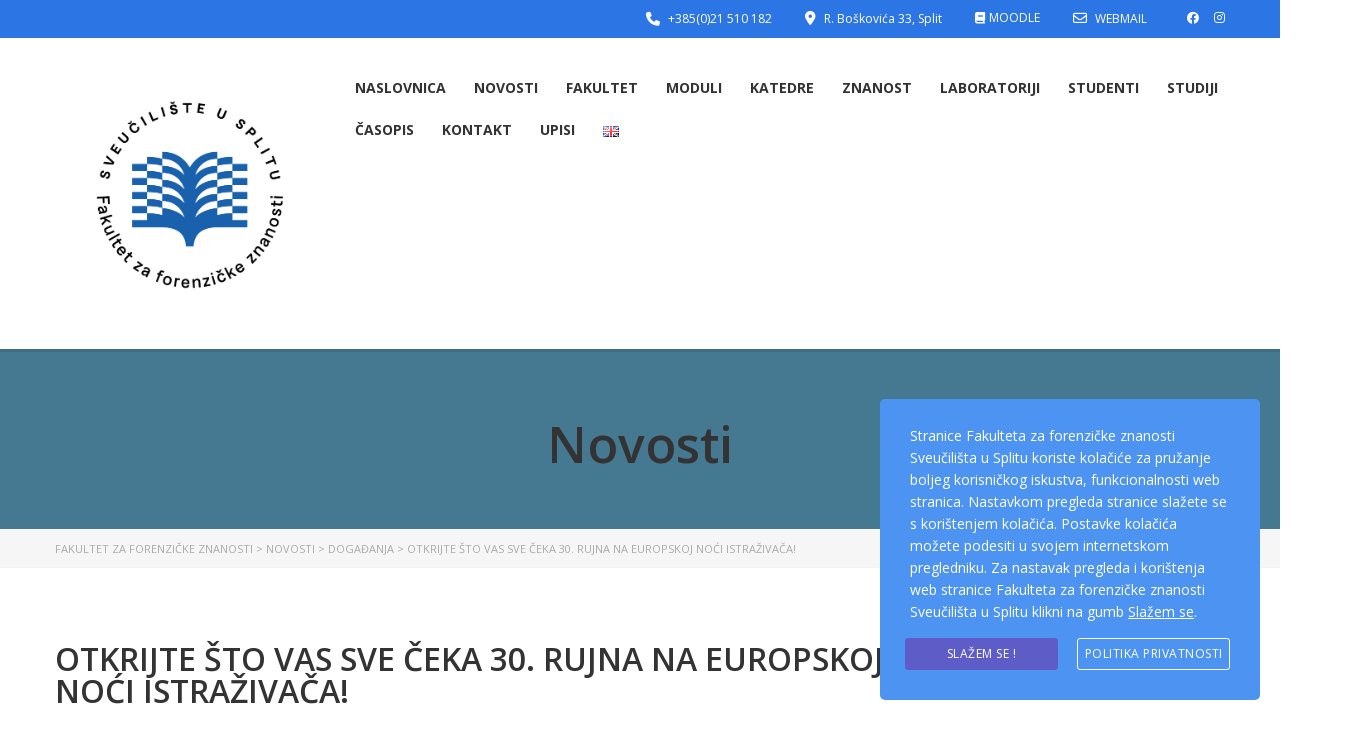

--- FILE ---
content_type: text/css
request_url: https://forenzika.unist.hr/wp-content/cache/forenzika.unist.hr/wpfc-minified/2r104jt8/44iqa.css
body_size: 32
content:
#wrapper #main{padding-bottom:0}

--- FILE ---
content_type: application/javascript
request_url: https://forenzika.unist.hr/wp-content/plugins/stm-gdpr-compliance/assets/js/block-cookies.js
body_size: 249
content:
var cookie = document.cookie;

Object.defineProperty(document, 'cookie', {
    get: function () {
        if (this._value) {
            var parts = this._value.split('=');
            var name = parts[0];

            if (name) {
                console.log("cookie blocked: " + name);
                return '';
            }
        }

        return this._value;
    },
    set: function (val) {
        if (val) {
            var parts = val.split('=');
            var name = parts[0];

            if (name) {
                console.log("cookie blocked: " + name);
                return '';
            }
        }

        this._value = val;
        return this._value;
    }
});

document.cookie = cookie;